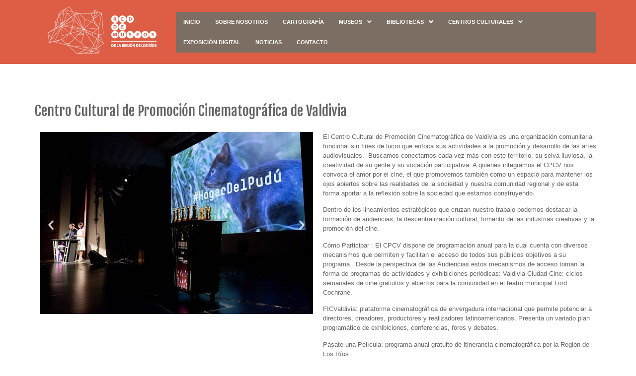

--- FILE ---
content_type: text/html; charset=UTF-8
request_url: https://www.2023.museosregiondelosrios.cl/museos-por-geografia/valdivia-y-valle-central/centro-cultural-de-promocion-cinematografica-de-valdivia/
body_size: 13911
content:
<!DOCTYPE html>
<html lang="es">
<head>
	<meta charset="UTF-8" />
	<meta name="viewport" content="width=device-width, initial-scale=1" />
	<link rel="profile" href="http://gmpg.org/xfn/11" />
	<link rel="pingback" href="https://www.2023.museosregiondelosrios.cl/xmlrpc.php" />
	<title>Centro Cultural de Promoción Cinematográfica de Valdivia &#8211; Red de Museos de la Región de Los Ríos</title>
<meta name='robots' content='max-image-preview:large' />
<link rel="alternate" type="application/rss+xml" title="Red de Museos de la Región de Los Ríos &raquo; Feed" href="https://www.2023.museosregiondelosrios.cl/feed/" />
<link rel="alternate" type="application/rss+xml" title="Red de Museos de la Región de Los Ríos &raquo; Feed de los comentarios" href="https://www.2023.museosregiondelosrios.cl/comments/feed/" />
<link rel="alternate" title="oEmbed (JSON)" type="application/json+oembed" href="https://www.2023.museosregiondelosrios.cl/wp-json/oembed/1.0/embed?url=https%3A%2F%2Fwww.2023.museosregiondelosrios.cl%2Fmuseos-por-geografia%2Fvaldivia-y-valle-central%2Fcentro-cultural-de-promocion-cinematografica-de-valdivia%2F" />
<link rel="alternate" title="oEmbed (XML)" type="text/xml+oembed" href="https://www.2023.museosregiondelosrios.cl/wp-json/oembed/1.0/embed?url=https%3A%2F%2Fwww.2023.museosregiondelosrios.cl%2Fmuseos-por-geografia%2Fvaldivia-y-valle-central%2Fcentro-cultural-de-promocion-cinematografica-de-valdivia%2F&#038;format=xml" />
<style id='wp-img-auto-sizes-contain-inline-css'>
img:is([sizes=auto i],[sizes^="auto," i]){contain-intrinsic-size:3000px 1500px}
/*# sourceURL=wp-img-auto-sizes-contain-inline-css */
</style>
<style id='wp-emoji-styles-inline-css'>

	img.wp-smiley, img.emoji {
		display: inline !important;
		border: none !important;
		box-shadow: none !important;
		height: 1em !important;
		width: 1em !important;
		margin: 0 0.07em !important;
		vertical-align: -0.1em !important;
		background: none !important;
		padding: 0 !important;
	}
/*# sourceURL=wp-emoji-styles-inline-css */
</style>
<style id='classic-theme-styles-inline-css'>
/*! This file is auto-generated */
.wp-block-button__link{color:#fff;background-color:#32373c;border-radius:9999px;box-shadow:none;text-decoration:none;padding:calc(.667em + 2px) calc(1.333em + 2px);font-size:1.125em}.wp-block-file__button{background:#32373c;color:#fff;text-decoration:none}
/*# sourceURL=/wp-includes/css/classic-themes.min.css */
</style>
<link rel='stylesheet' id='hfe-style-css' href='https://www.2023.museosregiondelosrios.cl/wp-content/plugins/header-footer-elementor/assets/css/header-footer-elementor.css?ver=1.6.13' media='all' />
<link rel='stylesheet' id='elementor-icons-css' href='https://www.2023.museosregiondelosrios.cl/wp-content/plugins/elementor/assets/lib/eicons/css/elementor-icons.min.css?ver=5.29.0' media='all' />
<link rel='stylesheet' id='elementor-frontend-css' href='https://www.2023.museosregiondelosrios.cl/wp-content/plugins/elementor/assets/css/frontend-lite.min.css?ver=3.20.3' media='all' />
<link rel='stylesheet' id='swiper-css' href='https://www.2023.museosregiondelosrios.cl/wp-content/plugins/elementor/assets/lib/swiper/v8/css/swiper.min.css?ver=8.4.5' media='all' />
<link rel='stylesheet' id='elementor-post-6-css' href='https://www.2023.museosregiondelosrios.cl/wp-content/uploads/elementor/css/post-6.css?ver=1711763956' media='all' />
<link rel='stylesheet' id='elementor-pro-css' href='https://www.2023.museosregiondelosrios.cl/wp-content/plugins/elementor-pro/assets/css/frontend-lite.min.css?ver=3.15.1' media='all' />
<link rel='stylesheet' id='elementor-global-css' href='https://www.2023.museosregiondelosrios.cl/wp-content/uploads/elementor/css/global.css?ver=1711763959' media='all' />
<link rel='stylesheet' id='elementor-post-231-css' href='https://www.2023.museosregiondelosrios.cl/wp-content/uploads/elementor/css/post-231.css?ver=1712065076' media='all' />
<link rel='stylesheet' id='elementor-post-7-css' href='https://www.2023.museosregiondelosrios.cl/wp-content/uploads/elementor/css/post-7.css?ver=1711763956' media='all' />
<link rel='stylesheet' id='elementor-post-28-css' href='https://www.2023.museosregiondelosrios.cl/wp-content/uploads/elementor/css/post-28.css?ver=1711763956' media='all' />
<link rel='stylesheet' id='hello-elementor-css' href='https://www.2023.museosregiondelosrios.cl/wp-content/themes/hello-elementor/style.min.css?ver=2.6.1' media='all' />
<link rel='stylesheet' id='hello-elementor-theme-style-css' href='https://www.2023.museosregiondelosrios.cl/wp-content/themes/hello-elementor/theme.min.css?ver=2.6.1' media='all' />
<link rel='stylesheet' id='google-fonts-1-css' href='https://fonts.googleapis.com/css?family=Roboto%3A100%2C100italic%2C200%2C200italic%2C300%2C300italic%2C400%2C400italic%2C500%2C500italic%2C600%2C600italic%2C700%2C700italic%2C800%2C800italic%2C900%2C900italic%7CRoboto+Slab%3A100%2C100italic%2C200%2C200italic%2C300%2C300italic%2C400%2C400italic%2C500%2C500italic%2C600%2C600italic%2C700%2C700italic%2C800%2C800italic%2C900%2C900italic%7CFjalla+One%3A100%2C100italic%2C200%2C200italic%2C300%2C300italic%2C400%2C400italic%2C500%2C500italic%2C600%2C600italic%2C700%2C700italic%2C800%2C800italic%2C900%2C900italic&#038;display=swap&#038;ver=6.9' media='all' />
<link rel='stylesheet' id='elementor-icons-shared-0-css' href='https://www.2023.museosregiondelosrios.cl/wp-content/plugins/elementor/assets/lib/font-awesome/css/fontawesome.min.css?ver=5.15.3' media='all' />
<link rel='stylesheet' id='elementor-icons-fa-solid-css' href='https://www.2023.museosregiondelosrios.cl/wp-content/plugins/elementor/assets/lib/font-awesome/css/solid.min.css?ver=5.15.3' media='all' />
<link rel='stylesheet' id='elementor-icons-fa-regular-css' href='https://www.2023.museosregiondelosrios.cl/wp-content/plugins/elementor/assets/lib/font-awesome/css/regular.min.css?ver=5.15.3' media='all' />
<link rel="preconnect" href="https://fonts.gstatic.com/" crossorigin><script src="https://www.2023.museosregiondelosrios.cl/wp-includes/js/jquery/jquery.min.js?ver=3.7.1" id="jquery-core-js"></script>
<script src="https://www.2023.museosregiondelosrios.cl/wp-includes/js/jquery/jquery-migrate.min.js?ver=3.4.1" id="jquery-migrate-js"></script>
<link rel="https://api.w.org/" href="https://www.2023.museosregiondelosrios.cl/wp-json/" /><link rel="alternate" title="JSON" type="application/json" href="https://www.2023.museosregiondelosrios.cl/wp-json/wp/v2/pages/231" /><link rel="EditURI" type="application/rsd+xml" title="RSD" href="https://www.2023.museosregiondelosrios.cl/xmlrpc.php?rsd" />
<meta name="generator" content="WordPress 6.9" />
<link rel="canonical" href="https://www.2023.museosregiondelosrios.cl/museos-por-geografia/valdivia-y-valle-central/centro-cultural-de-promocion-cinematografica-de-valdivia/" />
<link rel='shortlink' href='https://www.2023.museosregiondelosrios.cl/?p=231' />
<meta name="generator" content="Elementor 3.20.3; features: e_optimized_assets_loading, e_optimized_css_loading, additional_custom_breakpoints, block_editor_assets_optimize, e_image_loading_optimization; settings: css_print_method-external, google_font-enabled, font_display-swap">
		<style id="wp-custom-css">
			a {
  color: #f75400;
}		</style>
		<style id='global-styles-inline-css'>
:root{--wp--preset--aspect-ratio--square: 1;--wp--preset--aspect-ratio--4-3: 4/3;--wp--preset--aspect-ratio--3-4: 3/4;--wp--preset--aspect-ratio--3-2: 3/2;--wp--preset--aspect-ratio--2-3: 2/3;--wp--preset--aspect-ratio--16-9: 16/9;--wp--preset--aspect-ratio--9-16: 9/16;--wp--preset--color--black: #000000;--wp--preset--color--cyan-bluish-gray: #abb8c3;--wp--preset--color--white: #ffffff;--wp--preset--color--pale-pink: #f78da7;--wp--preset--color--vivid-red: #cf2e2e;--wp--preset--color--luminous-vivid-orange: #ff6900;--wp--preset--color--luminous-vivid-amber: #fcb900;--wp--preset--color--light-green-cyan: #7bdcb5;--wp--preset--color--vivid-green-cyan: #00d084;--wp--preset--color--pale-cyan-blue: #8ed1fc;--wp--preset--color--vivid-cyan-blue: #0693e3;--wp--preset--color--vivid-purple: #9b51e0;--wp--preset--gradient--vivid-cyan-blue-to-vivid-purple: linear-gradient(135deg,rgb(6,147,227) 0%,rgb(155,81,224) 100%);--wp--preset--gradient--light-green-cyan-to-vivid-green-cyan: linear-gradient(135deg,rgb(122,220,180) 0%,rgb(0,208,130) 100%);--wp--preset--gradient--luminous-vivid-amber-to-luminous-vivid-orange: linear-gradient(135deg,rgb(252,185,0) 0%,rgb(255,105,0) 100%);--wp--preset--gradient--luminous-vivid-orange-to-vivid-red: linear-gradient(135deg,rgb(255,105,0) 0%,rgb(207,46,46) 100%);--wp--preset--gradient--very-light-gray-to-cyan-bluish-gray: linear-gradient(135deg,rgb(238,238,238) 0%,rgb(169,184,195) 100%);--wp--preset--gradient--cool-to-warm-spectrum: linear-gradient(135deg,rgb(74,234,220) 0%,rgb(151,120,209) 20%,rgb(207,42,186) 40%,rgb(238,44,130) 60%,rgb(251,105,98) 80%,rgb(254,248,76) 100%);--wp--preset--gradient--blush-light-purple: linear-gradient(135deg,rgb(255,206,236) 0%,rgb(152,150,240) 100%);--wp--preset--gradient--blush-bordeaux: linear-gradient(135deg,rgb(254,205,165) 0%,rgb(254,45,45) 50%,rgb(107,0,62) 100%);--wp--preset--gradient--luminous-dusk: linear-gradient(135deg,rgb(255,203,112) 0%,rgb(199,81,192) 50%,rgb(65,88,208) 100%);--wp--preset--gradient--pale-ocean: linear-gradient(135deg,rgb(255,245,203) 0%,rgb(182,227,212) 50%,rgb(51,167,181) 100%);--wp--preset--gradient--electric-grass: linear-gradient(135deg,rgb(202,248,128) 0%,rgb(113,206,126) 100%);--wp--preset--gradient--midnight: linear-gradient(135deg,rgb(2,3,129) 0%,rgb(40,116,252) 100%);--wp--preset--font-size--small: 13px;--wp--preset--font-size--medium: 20px;--wp--preset--font-size--large: 36px;--wp--preset--font-size--x-large: 42px;--wp--preset--spacing--20: 0.44rem;--wp--preset--spacing--30: 0.67rem;--wp--preset--spacing--40: 1rem;--wp--preset--spacing--50: 1.5rem;--wp--preset--spacing--60: 2.25rem;--wp--preset--spacing--70: 3.38rem;--wp--preset--spacing--80: 5.06rem;--wp--preset--shadow--natural: 6px 6px 9px rgba(0, 0, 0, 0.2);--wp--preset--shadow--deep: 12px 12px 50px rgba(0, 0, 0, 0.4);--wp--preset--shadow--sharp: 6px 6px 0px rgba(0, 0, 0, 0.2);--wp--preset--shadow--outlined: 6px 6px 0px -3px rgb(255, 255, 255), 6px 6px rgb(0, 0, 0);--wp--preset--shadow--crisp: 6px 6px 0px rgb(0, 0, 0);}:where(.is-layout-flex){gap: 0.5em;}:where(.is-layout-grid){gap: 0.5em;}body .is-layout-flex{display: flex;}.is-layout-flex{flex-wrap: wrap;align-items: center;}.is-layout-flex > :is(*, div){margin: 0;}body .is-layout-grid{display: grid;}.is-layout-grid > :is(*, div){margin: 0;}:where(.wp-block-columns.is-layout-flex){gap: 2em;}:where(.wp-block-columns.is-layout-grid){gap: 2em;}:where(.wp-block-post-template.is-layout-flex){gap: 1.25em;}:where(.wp-block-post-template.is-layout-grid){gap: 1.25em;}.has-black-color{color: var(--wp--preset--color--black) !important;}.has-cyan-bluish-gray-color{color: var(--wp--preset--color--cyan-bluish-gray) !important;}.has-white-color{color: var(--wp--preset--color--white) !important;}.has-pale-pink-color{color: var(--wp--preset--color--pale-pink) !important;}.has-vivid-red-color{color: var(--wp--preset--color--vivid-red) !important;}.has-luminous-vivid-orange-color{color: var(--wp--preset--color--luminous-vivid-orange) !important;}.has-luminous-vivid-amber-color{color: var(--wp--preset--color--luminous-vivid-amber) !important;}.has-light-green-cyan-color{color: var(--wp--preset--color--light-green-cyan) !important;}.has-vivid-green-cyan-color{color: var(--wp--preset--color--vivid-green-cyan) !important;}.has-pale-cyan-blue-color{color: var(--wp--preset--color--pale-cyan-blue) !important;}.has-vivid-cyan-blue-color{color: var(--wp--preset--color--vivid-cyan-blue) !important;}.has-vivid-purple-color{color: var(--wp--preset--color--vivid-purple) !important;}.has-black-background-color{background-color: var(--wp--preset--color--black) !important;}.has-cyan-bluish-gray-background-color{background-color: var(--wp--preset--color--cyan-bluish-gray) !important;}.has-white-background-color{background-color: var(--wp--preset--color--white) !important;}.has-pale-pink-background-color{background-color: var(--wp--preset--color--pale-pink) !important;}.has-vivid-red-background-color{background-color: var(--wp--preset--color--vivid-red) !important;}.has-luminous-vivid-orange-background-color{background-color: var(--wp--preset--color--luminous-vivid-orange) !important;}.has-luminous-vivid-amber-background-color{background-color: var(--wp--preset--color--luminous-vivid-amber) !important;}.has-light-green-cyan-background-color{background-color: var(--wp--preset--color--light-green-cyan) !important;}.has-vivid-green-cyan-background-color{background-color: var(--wp--preset--color--vivid-green-cyan) !important;}.has-pale-cyan-blue-background-color{background-color: var(--wp--preset--color--pale-cyan-blue) !important;}.has-vivid-cyan-blue-background-color{background-color: var(--wp--preset--color--vivid-cyan-blue) !important;}.has-vivid-purple-background-color{background-color: var(--wp--preset--color--vivid-purple) !important;}.has-black-border-color{border-color: var(--wp--preset--color--black) !important;}.has-cyan-bluish-gray-border-color{border-color: var(--wp--preset--color--cyan-bluish-gray) !important;}.has-white-border-color{border-color: var(--wp--preset--color--white) !important;}.has-pale-pink-border-color{border-color: var(--wp--preset--color--pale-pink) !important;}.has-vivid-red-border-color{border-color: var(--wp--preset--color--vivid-red) !important;}.has-luminous-vivid-orange-border-color{border-color: var(--wp--preset--color--luminous-vivid-orange) !important;}.has-luminous-vivid-amber-border-color{border-color: var(--wp--preset--color--luminous-vivid-amber) !important;}.has-light-green-cyan-border-color{border-color: var(--wp--preset--color--light-green-cyan) !important;}.has-vivid-green-cyan-border-color{border-color: var(--wp--preset--color--vivid-green-cyan) !important;}.has-pale-cyan-blue-border-color{border-color: var(--wp--preset--color--pale-cyan-blue) !important;}.has-vivid-cyan-blue-border-color{border-color: var(--wp--preset--color--vivid-cyan-blue) !important;}.has-vivid-purple-border-color{border-color: var(--wp--preset--color--vivid-purple) !important;}.has-vivid-cyan-blue-to-vivid-purple-gradient-background{background: var(--wp--preset--gradient--vivid-cyan-blue-to-vivid-purple) !important;}.has-light-green-cyan-to-vivid-green-cyan-gradient-background{background: var(--wp--preset--gradient--light-green-cyan-to-vivid-green-cyan) !important;}.has-luminous-vivid-amber-to-luminous-vivid-orange-gradient-background{background: var(--wp--preset--gradient--luminous-vivid-amber-to-luminous-vivid-orange) !important;}.has-luminous-vivid-orange-to-vivid-red-gradient-background{background: var(--wp--preset--gradient--luminous-vivid-orange-to-vivid-red) !important;}.has-very-light-gray-to-cyan-bluish-gray-gradient-background{background: var(--wp--preset--gradient--very-light-gray-to-cyan-bluish-gray) !important;}.has-cool-to-warm-spectrum-gradient-background{background: var(--wp--preset--gradient--cool-to-warm-spectrum) !important;}.has-blush-light-purple-gradient-background{background: var(--wp--preset--gradient--blush-light-purple) !important;}.has-blush-bordeaux-gradient-background{background: var(--wp--preset--gradient--blush-bordeaux) !important;}.has-luminous-dusk-gradient-background{background: var(--wp--preset--gradient--luminous-dusk) !important;}.has-pale-ocean-gradient-background{background: var(--wp--preset--gradient--pale-ocean) !important;}.has-electric-grass-gradient-background{background: var(--wp--preset--gradient--electric-grass) !important;}.has-midnight-gradient-background{background: var(--wp--preset--gradient--midnight) !important;}.has-small-font-size{font-size: var(--wp--preset--font-size--small) !important;}.has-medium-font-size{font-size: var(--wp--preset--font-size--medium) !important;}.has-large-font-size{font-size: var(--wp--preset--font-size--large) !important;}.has-x-large-font-size{font-size: var(--wp--preset--font-size--x-large) !important;}
/*# sourceURL=global-styles-inline-css */
</style>
<link rel='stylesheet' id='hfe-widgets-style-css' href='https://www.2023.museosregiondelosrios.cl/wp-content/plugins/header-footer-elementor/inc/widgets-css/frontend.css?ver=1.6.13' media='all' />
</head>

<body class="wp-singular page-template-default page page-id-231 page-child parent-pageid-229 wp-theme-hello-elementor ehf-header ehf-footer ehf-template-hello-elementor ehf-stylesheet-hello-elementor elementor-default elementor-kit-6 elementor-page elementor-page-231">
<div id="page" class="hfeed site">

		<header id="masthead" itemscope="itemscope" itemtype="https://schema.org/WPHeader">
			<p class="main-title bhf-hidden" itemprop="headline"><a href="https://www.2023.museosregiondelosrios.cl" title="Red de Museos de la Región de Los Ríos" rel="home">Red de Museos de la Región de Los Ríos</a></p>
					<div data-elementor-type="wp-post" data-elementor-id="7" class="elementor elementor-7" data-elementor-post-type="elementor-hf">
						<section class="elementor-section elementor-top-section elementor-element elementor-element-b0dc898 elementor-section-boxed elementor-section-height-default elementor-section-height-default" data-id="b0dc898" data-element_type="section" data-settings="{&quot;background_background&quot;:&quot;classic&quot;}">
						<div class="elementor-container elementor-column-gap-default">
					<div class="elementor-column elementor-col-50 elementor-top-column elementor-element elementor-element-0459195" data-id="0459195" data-element_type="column">
			<div class="elementor-widget-wrap elementor-element-populated">
						<div class="elementor-element elementor-element-1537828 elementor-widget elementor-widget-site-logo" data-id="1537828" data-element_type="widget" data-settings="{&quot;align&quot;:&quot;center&quot;,&quot;width&quot;:{&quot;unit&quot;:&quot;%&quot;,&quot;size&quot;:&quot;&quot;,&quot;sizes&quot;:[]},&quot;width_tablet&quot;:{&quot;unit&quot;:&quot;%&quot;,&quot;size&quot;:&quot;&quot;,&quot;sizes&quot;:[]},&quot;width_mobile&quot;:{&quot;unit&quot;:&quot;%&quot;,&quot;size&quot;:&quot;&quot;,&quot;sizes&quot;:[]},&quot;space&quot;:{&quot;unit&quot;:&quot;%&quot;,&quot;size&quot;:&quot;&quot;,&quot;sizes&quot;:[]},&quot;space_tablet&quot;:{&quot;unit&quot;:&quot;%&quot;,&quot;size&quot;:&quot;&quot;,&quot;sizes&quot;:[]},&quot;space_mobile&quot;:{&quot;unit&quot;:&quot;%&quot;,&quot;size&quot;:&quot;&quot;,&quot;sizes&quot;:[]},&quot;image_border_radius&quot;:{&quot;unit&quot;:&quot;px&quot;,&quot;top&quot;:&quot;&quot;,&quot;right&quot;:&quot;&quot;,&quot;bottom&quot;:&quot;&quot;,&quot;left&quot;:&quot;&quot;,&quot;isLinked&quot;:true},&quot;image_border_radius_tablet&quot;:{&quot;unit&quot;:&quot;px&quot;,&quot;top&quot;:&quot;&quot;,&quot;right&quot;:&quot;&quot;,&quot;bottom&quot;:&quot;&quot;,&quot;left&quot;:&quot;&quot;,&quot;isLinked&quot;:true},&quot;image_border_radius_mobile&quot;:{&quot;unit&quot;:&quot;px&quot;,&quot;top&quot;:&quot;&quot;,&quot;right&quot;:&quot;&quot;,&quot;bottom&quot;:&quot;&quot;,&quot;left&quot;:&quot;&quot;,&quot;isLinked&quot;:true},&quot;caption_padding&quot;:{&quot;unit&quot;:&quot;px&quot;,&quot;top&quot;:&quot;&quot;,&quot;right&quot;:&quot;&quot;,&quot;bottom&quot;:&quot;&quot;,&quot;left&quot;:&quot;&quot;,&quot;isLinked&quot;:true},&quot;caption_padding_tablet&quot;:{&quot;unit&quot;:&quot;px&quot;,&quot;top&quot;:&quot;&quot;,&quot;right&quot;:&quot;&quot;,&quot;bottom&quot;:&quot;&quot;,&quot;left&quot;:&quot;&quot;,&quot;isLinked&quot;:true},&quot;caption_padding_mobile&quot;:{&quot;unit&quot;:&quot;px&quot;,&quot;top&quot;:&quot;&quot;,&quot;right&quot;:&quot;&quot;,&quot;bottom&quot;:&quot;&quot;,&quot;left&quot;:&quot;&quot;,&quot;isLinked&quot;:true},&quot;caption_space&quot;:{&quot;unit&quot;:&quot;px&quot;,&quot;size&quot;:0,&quot;sizes&quot;:[]},&quot;caption_space_tablet&quot;:{&quot;unit&quot;:&quot;px&quot;,&quot;size&quot;:&quot;&quot;,&quot;sizes&quot;:[]},&quot;caption_space_mobile&quot;:{&quot;unit&quot;:&quot;px&quot;,&quot;size&quot;:&quot;&quot;,&quot;sizes&quot;:[]}}" data-widget_type="site-logo.default">
				<div class="elementor-widget-container">
					<div class="hfe-site-logo">
													<a data-elementor-open-lightbox=""  class='elementor-clickable' href="https://www.2023.museosregiondelosrios.cl">
							<div class="hfe-site-logo-set">           
				<div class="hfe-site-logo-container">
					<img class="hfe-site-logo-img elementor-animation-"  src="https://www.2023.museosregiondelosrios.cl/wp-content/uploads/2023/03/logo220-1.png" alt="logo220-1"/>
				</div>
			</div>
							</a>
						</div>  
					</div>
				</div>
					</div>
		</div>
				<div class="elementor-column elementor-col-50 elementor-top-column elementor-element elementor-element-15a33ec" data-id="15a33ec" data-element_type="column">
			<div class="elementor-widget-wrap elementor-element-populated">
						<div class="elementor-element elementor-element-1fbf99f hfe-nav-menu__align-left hfe-submenu-icon-arrow hfe-submenu-animation-none hfe-link-redirect-child hfe-nav-menu__breakpoint-tablet elementor-widget elementor-widget-navigation-menu" data-id="1fbf99f" data-element_type="widget" data-settings="{&quot;padding_horizontal_menu_item&quot;:{&quot;unit&quot;:&quot;px&quot;,&quot;size&quot;:15,&quot;sizes&quot;:[]},&quot;padding_horizontal_menu_item_tablet&quot;:{&quot;unit&quot;:&quot;px&quot;,&quot;size&quot;:&quot;&quot;,&quot;sizes&quot;:[]},&quot;padding_horizontal_menu_item_mobile&quot;:{&quot;unit&quot;:&quot;px&quot;,&quot;size&quot;:&quot;&quot;,&quot;sizes&quot;:[]},&quot;padding_vertical_menu_item&quot;:{&quot;unit&quot;:&quot;px&quot;,&quot;size&quot;:15,&quot;sizes&quot;:[]},&quot;padding_vertical_menu_item_tablet&quot;:{&quot;unit&quot;:&quot;px&quot;,&quot;size&quot;:&quot;&quot;,&quot;sizes&quot;:[]},&quot;padding_vertical_menu_item_mobile&quot;:{&quot;unit&quot;:&quot;px&quot;,&quot;size&quot;:&quot;&quot;,&quot;sizes&quot;:[]},&quot;menu_space_between&quot;:{&quot;unit&quot;:&quot;px&quot;,&quot;size&quot;:&quot;&quot;,&quot;sizes&quot;:[]},&quot;menu_space_between_tablet&quot;:{&quot;unit&quot;:&quot;px&quot;,&quot;size&quot;:&quot;&quot;,&quot;sizes&quot;:[]},&quot;menu_space_between_mobile&quot;:{&quot;unit&quot;:&quot;px&quot;,&quot;size&quot;:&quot;&quot;,&quot;sizes&quot;:[]},&quot;menu_row_space&quot;:{&quot;unit&quot;:&quot;px&quot;,&quot;size&quot;:&quot;&quot;,&quot;sizes&quot;:[]},&quot;menu_row_space_tablet&quot;:{&quot;unit&quot;:&quot;px&quot;,&quot;size&quot;:&quot;&quot;,&quot;sizes&quot;:[]},&quot;menu_row_space_mobile&quot;:{&quot;unit&quot;:&quot;px&quot;,&quot;size&quot;:&quot;&quot;,&quot;sizes&quot;:[]},&quot;dropdown_border_radius&quot;:{&quot;unit&quot;:&quot;px&quot;,&quot;top&quot;:&quot;&quot;,&quot;right&quot;:&quot;&quot;,&quot;bottom&quot;:&quot;&quot;,&quot;left&quot;:&quot;&quot;,&quot;isLinked&quot;:true},&quot;dropdown_border_radius_tablet&quot;:{&quot;unit&quot;:&quot;px&quot;,&quot;top&quot;:&quot;&quot;,&quot;right&quot;:&quot;&quot;,&quot;bottom&quot;:&quot;&quot;,&quot;left&quot;:&quot;&quot;,&quot;isLinked&quot;:true},&quot;dropdown_border_radius_mobile&quot;:{&quot;unit&quot;:&quot;px&quot;,&quot;top&quot;:&quot;&quot;,&quot;right&quot;:&quot;&quot;,&quot;bottom&quot;:&quot;&quot;,&quot;left&quot;:&quot;&quot;,&quot;isLinked&quot;:true},&quot;width_dropdown_item&quot;:{&quot;unit&quot;:&quot;px&quot;,&quot;size&quot;:&quot;220&quot;,&quot;sizes&quot;:[]},&quot;width_dropdown_item_tablet&quot;:{&quot;unit&quot;:&quot;px&quot;,&quot;size&quot;:&quot;&quot;,&quot;sizes&quot;:[]},&quot;width_dropdown_item_mobile&quot;:{&quot;unit&quot;:&quot;px&quot;,&quot;size&quot;:&quot;&quot;,&quot;sizes&quot;:[]},&quot;padding_horizontal_dropdown_item&quot;:{&quot;unit&quot;:&quot;px&quot;,&quot;size&quot;:&quot;&quot;,&quot;sizes&quot;:[]},&quot;padding_horizontal_dropdown_item_tablet&quot;:{&quot;unit&quot;:&quot;px&quot;,&quot;size&quot;:&quot;&quot;,&quot;sizes&quot;:[]},&quot;padding_horizontal_dropdown_item_mobile&quot;:{&quot;unit&quot;:&quot;px&quot;,&quot;size&quot;:&quot;&quot;,&quot;sizes&quot;:[]},&quot;padding_vertical_dropdown_item&quot;:{&quot;unit&quot;:&quot;px&quot;,&quot;size&quot;:15,&quot;sizes&quot;:[]},&quot;padding_vertical_dropdown_item_tablet&quot;:{&quot;unit&quot;:&quot;px&quot;,&quot;size&quot;:&quot;&quot;,&quot;sizes&quot;:[]},&quot;padding_vertical_dropdown_item_mobile&quot;:{&quot;unit&quot;:&quot;px&quot;,&quot;size&quot;:&quot;&quot;,&quot;sizes&quot;:[]},&quot;distance_from_menu&quot;:{&quot;unit&quot;:&quot;px&quot;,&quot;size&quot;:&quot;&quot;,&quot;sizes&quot;:[]},&quot;distance_from_menu_tablet&quot;:{&quot;unit&quot;:&quot;px&quot;,&quot;size&quot;:&quot;&quot;,&quot;sizes&quot;:[]},&quot;distance_from_menu_mobile&quot;:{&quot;unit&quot;:&quot;px&quot;,&quot;size&quot;:&quot;&quot;,&quot;sizes&quot;:[]},&quot;toggle_size&quot;:{&quot;unit&quot;:&quot;px&quot;,&quot;size&quot;:&quot;&quot;,&quot;sizes&quot;:[]},&quot;toggle_size_tablet&quot;:{&quot;unit&quot;:&quot;px&quot;,&quot;size&quot;:&quot;&quot;,&quot;sizes&quot;:[]},&quot;toggle_size_mobile&quot;:{&quot;unit&quot;:&quot;px&quot;,&quot;size&quot;:&quot;&quot;,&quot;sizes&quot;:[]},&quot;toggle_border_width&quot;:{&quot;unit&quot;:&quot;px&quot;,&quot;size&quot;:&quot;&quot;,&quot;sizes&quot;:[]},&quot;toggle_border_width_tablet&quot;:{&quot;unit&quot;:&quot;px&quot;,&quot;size&quot;:&quot;&quot;,&quot;sizes&quot;:[]},&quot;toggle_border_width_mobile&quot;:{&quot;unit&quot;:&quot;px&quot;,&quot;size&quot;:&quot;&quot;,&quot;sizes&quot;:[]},&quot;toggle_border_radius&quot;:{&quot;unit&quot;:&quot;px&quot;,&quot;size&quot;:&quot;&quot;,&quot;sizes&quot;:[]},&quot;toggle_border_radius_tablet&quot;:{&quot;unit&quot;:&quot;px&quot;,&quot;size&quot;:&quot;&quot;,&quot;sizes&quot;:[]},&quot;toggle_border_radius_mobile&quot;:{&quot;unit&quot;:&quot;px&quot;,&quot;size&quot;:&quot;&quot;,&quot;sizes&quot;:[]}}" data-widget_type="navigation-menu.default">
				<div class="elementor-widget-container">
						<div class="hfe-nav-menu hfe-layout-horizontal hfe-nav-menu-layout horizontal hfe-pointer__none" data-layout="horizontal">
				<div class="hfe-nav-menu__toggle elementor-clickable">
					<div class="hfe-nav-menu-icon">
						<i aria-hidden="true" tabindex="0" class="fas fa-align-justify"></i>					</div>
				</div>
				<nav class="hfe-nav-menu__layout-horizontal hfe-nav-menu__submenu-arrow" data-toggle-icon="&lt;i aria-hidden=&quot;true&quot; tabindex=&quot;0&quot; class=&quot;fas fa-align-justify&quot;&gt;&lt;/i&gt;" data-close-icon="&lt;i aria-hidden=&quot;true&quot; tabindex=&quot;0&quot; class=&quot;far fa-window-close&quot;&gt;&lt;/i&gt;" data-full-width="yes"><ul id="menu-1-1fbf99f" class="hfe-nav-menu"><li id="menu-item-39" class="menu-item menu-item-type-post_type menu-item-object-page menu-item-home parent hfe-creative-menu"><a href="https://www.2023.museosregiondelosrios.cl/" class = "hfe-menu-item">Inicio</a></li>
<li id="menu-item-10" class="menu-item menu-item-type-post_type menu-item-object-page parent hfe-creative-menu"><a href="https://www.2023.museosregiondelosrios.cl/sobre-nosotros/" class = "hfe-menu-item">Sobre Nosotros</a></li>
<li id="menu-item-609" class="menu-item menu-item-type-post_type menu-item-object-page parent hfe-creative-menu"><a href="https://www.2023.museosregiondelosrios.cl/cartografia-museos-de-la-red/" class = "hfe-menu-item">Cartografía</a></li>
<li id="menu-item-833" class="menu-item menu-item-type-custom menu-item-object-custom menu-item-has-children parent hfe-has-submenu hfe-creative-menu"><div class="hfe-has-submenu-container"><a href="#" class = "hfe-menu-item">Museos<span class='hfe-menu-toggle sub-arrow hfe-menu-child-0'><i class='fa'></i></span></a></div>
<ul class="sub-menu">
	<li id="menu-item-763" class="menu-item menu-item-type-post_type menu-item-object-page hfe-creative-menu"><a href="https://www.2023.museosregiondelosrios.cl/museo-de-la-catedral-de-valdivia/" class = "hfe-sub-menu-item">Museo de la Catedral de Valdivia</a></li>
	<li id="menu-item-769" class="menu-item menu-item-type-post_type menu-item-object-page hfe-creative-menu"><a href="https://www.2023.museosregiondelosrios.cl/museo-de-la-exploracion-rudolph-amandus-philippi/" class = "hfe-sub-menu-item">Museo de la Exploración Rudolph Amandus Philippi</a></li>
	<li id="menu-item-775" class="menu-item menu-item-type-post_type menu-item-object-page hfe-creative-menu"><a href="https://www.2023.museosregiondelosrios.cl/museo-de-las-telecomunicaciones-de-valdivia/" class = "hfe-sub-menu-item">Museo de las Telecomunicaciones de Valdivia</a></li>
	<li id="menu-item-781" class="menu-item menu-item-type-post_type menu-item-object-page hfe-creative-menu"><a href="https://www.2023.museosregiondelosrios.cl/centro-cultural-museo-y-memoria-de-neltume-ccmmn/" class = "hfe-sub-menu-item">Centro Cultural Museo y Memoria De Neltume (CCMMN)</a></li>
	<li id="menu-item-787" class="menu-item menu-item-type-post_type menu-item-object-page hfe-creative-menu"><a href="https://www.2023.museosregiondelosrios.cl/museo-de-sitio-castillo-de-niebla/" class = "hfe-sub-menu-item">Museo de Sitio Castillo de Niebla</a></li>
	<li id="menu-item-793" class="menu-item menu-item-type-post_type menu-item-object-page hfe-creative-menu"><a href="https://www.2023.museosregiondelosrios.cl/museo-despierta-hermano-de-malalhue/" class = "hfe-sub-menu-item">Museo Despierta Hermano de Malalhue</a></li>
	<li id="menu-item-799" class="menu-item menu-item-type-post_type menu-item-object-page hfe-creative-menu"><a href="https://www.2023.museosregiondelosrios.cl/museo-historico-y-arqueologico-arturo-moller-sandrock/" class = "hfe-sub-menu-item">Museo Histórico y Arqueológico Arturo Möller Sandrock</a></li>
	<li id="menu-item-805" class="menu-item menu-item-type-post_type menu-item-object-page hfe-creative-menu"><a href="https://www.2023.museosregiondelosrios.cl/museo-historico-y-arqueologico-maurice-van-de-maele/" class = "hfe-sub-menu-item">Museo Histórico y Arqueológico Maurice Van de Maele</a></li>
	<li id="menu-item-816" class="menu-item menu-item-type-post_type menu-item-object-page hfe-creative-menu"><a href="https://www.2023.museosregiondelosrios.cl/museo-naval-submarino-obrien/" class = "hfe-sub-menu-item">Museo Naval submarino O’Brien</a></li>
	<li id="menu-item-822" class="menu-item menu-item-type-post_type menu-item-object-page hfe-creative-menu"><a href="https://www.2023.museosregiondelosrios.cl/museo-tringlo-de-lago-ranco/" class = "hfe-sub-menu-item">Museo Tringlo de Lago Ranco</a></li>
	<li id="menu-item-828" class="menu-item menu-item-type-post_type menu-item-object-page hfe-creative-menu"><a href="https://www.2023.museosregiondelosrios.cl/museo-de-arte-contemporaneo-de-valdivia-mac/" class = "hfe-sub-menu-item">Museo de Arte Contemporáneo de Valdivia MAC</a></li>
</ul>
</li>
<li id="menu-item-840" class="menu-item menu-item-type-custom menu-item-object-custom menu-item-has-children parent hfe-has-submenu hfe-creative-menu"><div class="hfe-has-submenu-container"><a href="#" class = "hfe-menu-item">Bibliotecas<span class='hfe-menu-toggle sub-arrow hfe-menu-child-0'><i class='fa'></i></span></a></div>
<ul class="sub-menu">
	<li id="menu-item-835" class="menu-item menu-item-type-post_type menu-item-object-page hfe-creative-menu"><a href="https://www.2023.museosregiondelosrios.cl/biblioteca-municipal-mira-valdivia/" class = "hfe-sub-menu-item">Biblioteca Municipal Mira Valdivia</a></li>
	<li id="menu-item-738" class="menu-item menu-item-type-post_type menu-item-object-page hfe-creative-menu"><a href="https://www.2023.museosregiondelosrios.cl/biblioteca-publica-municipal-n-o-332-de-futrono/" class = "hfe-sub-menu-item">Biblioteca Pública Municipal N.º 332 de Futrono</a></li>
</ul>
</li>
<li id="menu-item-842" class="menu-item menu-item-type-custom menu-item-object-custom menu-item-has-children parent hfe-has-submenu hfe-creative-menu"><div class="hfe-has-submenu-container"><a href="#" class = "hfe-menu-item">Centros Culturales<span class='hfe-menu-toggle sub-arrow hfe-menu-child-0'><i class='fa'></i></span></a></div>
<ul class="sub-menu">
	<li id="menu-item-745" class="menu-item menu-item-type-post_type menu-item-object-page hfe-creative-menu"><a href="https://www.2023.museosregiondelosrios.cl/casa-de-la-cultura-de-mafil-ex-casa-fehlandt/" class = "hfe-sub-menu-item">Casa de la Cultura de Máfil, ex casa Fehlandt</a></li>
	<li id="menu-item-751" class="menu-item menu-item-type-post_type menu-item-object-page hfe-creative-menu"><a href="https://www.2023.museosregiondelosrios.cl/centro-cultural-casa-prochelle-i/" class = "hfe-sub-menu-item">Centro Cultural Casa Próchelle I</a></li>
	<li id="menu-item-757" class="menu-item menu-item-type-post_type menu-item-object-page hfe-creative-menu"><a href="https://www.2023.museosregiondelosrios.cl/corporacion-de-patrimonio-etnografico-de-chile/" class = "hfe-sub-menu-item">Corporación de Patrimonio Etnográfico de Chile</a></li>
</ul>
</li>
<li id="menu-item-864" class="menu-item menu-item-type-post_type menu-item-object-page parent hfe-creative-menu"><a href="https://www.2023.museosregiondelosrios.cl/exposicion-digital/" class = "hfe-menu-item">Exposición digital</a></li>
<li id="menu-item-395" class="menu-item menu-item-type-taxonomy menu-item-object-category parent hfe-creative-menu"><a href="https://www.2023.museosregiondelosrios.cl/category/noticias/" class = "hfe-menu-item">Noticias</a></li>
<li id="menu-item-418" class="menu-item menu-item-type-post_type menu-item-object-page parent hfe-creative-menu"><a href="https://www.2023.museosregiondelosrios.cl/contacto/" class = "hfe-menu-item">Contacto</a></li>
</ul></nav>              
			</div>
					</div>
				</div>
					</div>
		</div>
					</div>
		</section>
				<section class="elementor-section elementor-top-section elementor-element elementor-element-ff640e1 elementor-section-boxed elementor-section-height-default elementor-section-height-default" data-id="ff640e1" data-element_type="section">
						<div class="elementor-container elementor-column-gap-default">
					<div class="elementor-column elementor-col-100 elementor-top-column elementor-element elementor-element-a978f44" data-id="a978f44" data-element_type="column">
			<div class="elementor-widget-wrap elementor-element-populated">
						<div class="elementor-element elementor-element-030b3fc elementor-widget elementor-widget-spacer" data-id="030b3fc" data-element_type="widget" data-widget_type="spacer.default">
				<div class="elementor-widget-container">
			<style>/*! elementor - v3.20.0 - 26-03-2024 */
.elementor-column .elementor-spacer-inner{height:var(--spacer-size)}.e-con{--container-widget-width:100%}.e-con-inner>.elementor-widget-spacer,.e-con>.elementor-widget-spacer{width:var(--container-widget-width,var(--spacer-size));--align-self:var(--container-widget-align-self,initial);--flex-shrink:0}.e-con-inner>.elementor-widget-spacer>.elementor-widget-container,.e-con>.elementor-widget-spacer>.elementor-widget-container{height:100%;width:100%}.e-con-inner>.elementor-widget-spacer>.elementor-widget-container>.elementor-spacer,.e-con>.elementor-widget-spacer>.elementor-widget-container>.elementor-spacer{height:100%}.e-con-inner>.elementor-widget-spacer>.elementor-widget-container>.elementor-spacer>.elementor-spacer-inner,.e-con>.elementor-widget-spacer>.elementor-widget-container>.elementor-spacer>.elementor-spacer-inner{height:var(--container-widget-height,var(--spacer-size))}.e-con-inner>.elementor-widget-spacer.elementor-widget-empty,.e-con>.elementor-widget-spacer.elementor-widget-empty{position:relative;min-height:22px;min-width:22px}.e-con-inner>.elementor-widget-spacer.elementor-widget-empty .elementor-widget-empty-icon,.e-con>.elementor-widget-spacer.elementor-widget-empty .elementor-widget-empty-icon{position:absolute;top:0;bottom:0;left:0;right:0;margin:auto;padding:0;width:22px;height:22px}</style>		<div class="elementor-spacer">
			<div class="elementor-spacer-inner"></div>
		</div>
				</div>
				</div>
					</div>
		</div>
					</div>
		</section>
				</div>
				</header>

	
<main id="content" class="site-main post-231 page type-page status-publish hentry" role="main">
			<header class="page-header">
			<h1 class="entry-title">Centro Cultural de Promoción Cinematográfica de Valdivia</h1>		</header>
		<div class="page-content">
				<div data-elementor-type="wp-page" data-elementor-id="231" class="elementor elementor-231" data-elementor-post-type="page">
						<section class="elementor-section elementor-top-section elementor-element elementor-element-c8f3793 elementor-section-boxed elementor-section-height-default elementor-section-height-default" data-id="c8f3793" data-element_type="section">
						<div class="elementor-container elementor-column-gap-default">
					<div class="elementor-column elementor-col-50 elementor-top-column elementor-element elementor-element-f20968d" data-id="f20968d" data-element_type="column">
			<div class="elementor-widget-wrap elementor-element-populated">
						<div class="elementor-element elementor-element-87257fc elementor-arrows-position-inside elementor-widget elementor-widget-image-carousel" data-id="87257fc" data-element_type="widget" data-settings="{&quot;slides_to_show&quot;:&quot;1&quot;,&quot;navigation&quot;:&quot;arrows&quot;,&quot;autoplay&quot;:&quot;yes&quot;,&quot;pause_on_hover&quot;:&quot;yes&quot;,&quot;pause_on_interaction&quot;:&quot;yes&quot;,&quot;autoplay_speed&quot;:5000,&quot;infinite&quot;:&quot;yes&quot;,&quot;effect&quot;:&quot;slide&quot;,&quot;speed&quot;:500}" data-widget_type="image-carousel.default">
				<div class="elementor-widget-container">
			<style>/*! elementor - v3.20.0 - 26-03-2024 */
.elementor-widget-image-carousel .swiper,.elementor-widget-image-carousel .swiper-container{position:static}.elementor-widget-image-carousel .swiper-container .swiper-slide figure,.elementor-widget-image-carousel .swiper .swiper-slide figure{line-height:inherit}.elementor-widget-image-carousel .swiper-slide{text-align:center}.elementor-image-carousel-wrapper:not(.swiper-container-initialized):not(.swiper-initialized) .swiper-slide{max-width:calc(100% / var(--e-image-carousel-slides-to-show, 3))}</style>		<div class="elementor-image-carousel-wrapper swiper" dir="ltr">
			<div class="elementor-image-carousel swiper-wrapper" aria-live="off">
								<div class="swiper-slide" role="group" aria-roledescription="slide" aria-label="1 de 5"><figure class="swiper-slide-inner"><img decoding="async" class="swiper-slide-image" src="https://www.2023.museosregiondelosrios.cl/wp-content/uploads/2023/03/30150814800_42e3794e4d_z_1501521329_jpg_1062a67f54bf21f1ab1deeed4cf3d974.jpg" alt="30150814800_42e3794e4d_z_1501521329_jpg_1062a67f54bf21f1ab1deeed4cf3d974" /></figure></div><div class="swiper-slide" role="group" aria-roledescription="slide" aria-label="2 de 5"><figure class="swiper-slide-inner"><img decoding="async" class="swiper-slide-image" src="https://www.2023.museosregiondelosrios.cl/wp-content/uploads/2023/03/cifan_1501521323_jpg_b0eaec63ec37b68070fe57f7f6107958.jpg" alt="cifan_1501521323_jpg_b0eaec63ec37b68070fe57f7f6107958" /></figure></div><div class="swiper-slide" role="group" aria-roledescription="slide" aria-label="3 de 5"><figure class="swiper-slide-inner"><img decoding="async" class="swiper-slide-image" src="https://www.2023.museosregiondelosrios.cl/wp-content/uploads/2023/03/img_1070_1501521315_jpg_b2517318600439f8458d9e8c9cc3fa14.jpg" alt="img_1070_1501521315_jpg_b2517318600439f8458d9e8c9cc3fa14" /></figure></div><div class="swiper-slide" role="group" aria-roledescription="slide" aria-label="4 de 5"><figure class="swiper-slide-inner"><img decoding="async" class="swiper-slide-image" src="https://www.2023.museosregiondelosrios.cl/wp-content/uploads/2023/03/img_1358_1501521300_jpg_bf1afc76bfa5f3df6d1b925536e09583.jpg" alt="img_1358_1501521300_jpg_bf1afc76bfa5f3df6d1b925536e09583" /></figure></div><div class="swiper-slide" role="group" aria-roledescription="slide" aria-label="5 de 5"><figure class="swiper-slide-inner"><img decoding="async" class="swiper-slide-image" src="https://www.2023.museosregiondelosrios.cl/wp-content/uploads/2023/03/img_3117_1501521252_jpg_a217262d6546e4fa1e4803e5e5de32c0.jpg" alt="img_3117_1501521252_jpg_a217262d6546e4fa1e4803e5e5de32c0" /></figure></div>			</div>
												<div class="elementor-swiper-button elementor-swiper-button-prev" role="button" tabindex="0">
						<i aria-hidden="true" class="eicon-chevron-left"></i>					</div>
					<div class="elementor-swiper-button elementor-swiper-button-next" role="button" tabindex="0">
						<i aria-hidden="true" class="eicon-chevron-right"></i>					</div>
				
									</div>
				</div>
				</div>
					</div>
		</div>
				<div class="elementor-column elementor-col-50 elementor-top-column elementor-element elementor-element-039ab7d" data-id="039ab7d" data-element_type="column">
			<div class="elementor-widget-wrap elementor-element-populated">
						<div class="elementor-element elementor-element-6005925 elementor-widget elementor-widget-text-editor" data-id="6005925" data-element_type="widget" data-widget_type="text-editor.default">
				<div class="elementor-widget-container">
			<style>/*! elementor - v3.20.0 - 26-03-2024 */
.elementor-widget-text-editor.elementor-drop-cap-view-stacked .elementor-drop-cap{background-color:#69727d;color:#fff}.elementor-widget-text-editor.elementor-drop-cap-view-framed .elementor-drop-cap{color:#69727d;border:3px solid;background-color:transparent}.elementor-widget-text-editor:not(.elementor-drop-cap-view-default) .elementor-drop-cap{margin-top:8px}.elementor-widget-text-editor:not(.elementor-drop-cap-view-default) .elementor-drop-cap-letter{width:1em;height:1em}.elementor-widget-text-editor .elementor-drop-cap{float:left;text-align:center;line-height:1;font-size:50px}.elementor-widget-text-editor .elementor-drop-cap-letter{display:inline-block}</style>				<p>El Centro Cultural de Promoción Cinematográfica de Valdivia es una organización comunitaria funcional sin fines de lucro que enfoca sus actividades a la promoción y desarrollo de las artes audiovisuales.  Buscamos conectarnos cada vez más con este territorio, su selva lluviosa, la creatividad de su gente y su vocación participativa. A quienes integramos el CPCV nos convoca el amor por el cine, el que promovemos también como un espacio para mantener los ojos abiertos sobre las realidades de la sociedad y nuestra comunidad regional y de esta forma aportar a la reflexión sobre la sociedad que estamos construyendo.</p><p>Dentro de los lineamientos estratégicos que cruzan nuestro trabajo podemos destacar la formación de audiencias, la descentralización cultural, fomento de las industrias creativas y la promoción del cine.</p><p>Cómo Participar : El CPCV dispone de programación anual para la cual cuenta con diversos mecanismos que permiten y facilitan el acceso de todos sus públicos objetivos a su programa.  Desde la perspectiva de las Audiencias estos mecanismos de acceso toman la forma de programas de actividades y exhibiciones periódicas: Valdivia Ciudad Cine: ciclos semanales de cine gratuitos y abiertos para la comunidad en el teatro municipal Lord Cochrane.</p><p>FICValdivia: plataforma cinematográfica de envergadura internacional que permite potenciar a directores, creadores, productores y realizadores latinoamericanos. Presenta un variado plan programático de exhibiciones, conferencias, foros y debates.</p><p>Pásate una Película: programa anual gratuito de itinerancia cinematográfica por la Región de Los Ríos.</p><p>FICValdivia en otoño: muestra gratuita de cine en el Museo de Sitio Castillo de Niebla en coincidencia con el Mes del Patrimonio.</p><p>FICValdivia en invierno: muestra gratuita de cortometrajes de cine mudo musicalizados en vivo y estrenos de cine chileno en teatro municipal Lord Cochrane.</p><p>FICValdivia en primavera: muestra gratuita de selección de películas del FICValdivia en el teatro municipal Lord Cochrane.</p><p>FICValdivia en verano: programación gratuita de música y cine al aire libre en Parque Saval.</p><p>Kawin: encuentro interdisciplinario que busca generar una discusión colaborativa basada en la comunidad creativa de la Región de Los Ríos, sobre temáticas de interés regional.</p><p>Otras instancias de colaboración y convenios: iniciativas socio-culturales que promuevan la formación de audiencias a través de la exhibición, enseñanza y/o cine-foros.</p><p>Email: <span id="cloak22a0c125d6acaea7cbf2c885ff48eb5f"><a href="mailto:valdiviaciudadcine@cpcv.cl">valdiviaciudadcine@cpcv.cl </a></span></p><p>Dirección: Vicente Perez Rosales #787, Valdivia.  </p><p>Horario de atención secretaria 9 a 14 hrs.</p><p>Teléfono: +56 63 2249073</p>						</div>
				</div>
				<div class="elementor-element elementor-element-2c005df elementor-align-left elementor-widget elementor-widget-button" data-id="2c005df" data-element_type="widget" data-widget_type="button.default">
				<div class="elementor-widget-container">
					<div class="elementor-button-wrapper">
			<a class="elementor-button elementor-button-link elementor-size-sm" href="http://www.cpcv.cl/">
						<span class="elementor-button-content-wrapper">
						<span class="elementor-button-text">Visitar Siitio Web</span>
		</span>
					</a>
		</div>
				</div>
				</div>
					</div>
		</div>
					</div>
		</section>
				<section class="elementor-section elementor-top-section elementor-element elementor-element-afd7175 elementor-section-boxed elementor-section-height-default elementor-section-height-default" data-id="afd7175" data-element_type="section">
						<div class="elementor-container elementor-column-gap-default">
					<div class="elementor-column elementor-col-100 elementor-top-column elementor-element elementor-element-e50d3fc" data-id="e50d3fc" data-element_type="column">
			<div class="elementor-widget-wrap elementor-element-populated">
						<div class="elementor-element elementor-element-c26fc9b elementor-widget elementor-widget-spacer" data-id="c26fc9b" data-element_type="widget" data-widget_type="spacer.default">
				<div class="elementor-widget-container">
					<div class="elementor-spacer">
			<div class="elementor-spacer-inner"></div>
		</div>
				</div>
				</div>
					</div>
		</div>
					</div>
		</section>
				<section class="elementor-section elementor-top-section elementor-element elementor-element-6fbe3e1 elementor-section-boxed elementor-section-height-default elementor-section-height-default" data-id="6fbe3e1" data-element_type="section">
						<div class="elementor-container elementor-column-gap-default">
					<div class="elementor-column elementor-col-50 elementor-top-column elementor-element elementor-element-8864a22" data-id="8864a22" data-element_type="column">
			<div class="elementor-widget-wrap elementor-element-populated">
						<div class="elementor-element elementor-element-f9caa60 elementor-view-default elementor-widget elementor-widget-icon" data-id="f9caa60" data-element_type="widget" data-widget_type="icon.default">
				<div class="elementor-widget-container">
					<div class="elementor-icon-wrapper">
			<div class="elementor-icon">
			<i aria-hidden="true" class="fas fa-arrow-alt-circle-left"></i>			</div>
		</div>
				</div>
				</div>
					</div>
		</div>
				<div class="elementor-column elementor-col-50 elementor-top-column elementor-element elementor-element-635115c" data-id="635115c" data-element_type="column">
			<div class="elementor-widget-wrap elementor-element-populated">
						<div class="elementor-element elementor-element-6d96428 elementor-view-default elementor-widget elementor-widget-icon" data-id="6d96428" data-element_type="widget" data-widget_type="icon.default">
				<div class="elementor-widget-container">
					<div class="elementor-icon-wrapper">
			<div class="elementor-icon">
			<i aria-hidden="true" class="fas fa-arrow-alt-circle-right"></i>			</div>
		</div>
				</div>
				</div>
					</div>
		</div>
					</div>
		</section>
				</div>
				<div class="post-tags">
					</div>
			</div>

	<section id="comments" class="comments-area">

	


</section><!-- .comments-area -->
</main>

	
		<footer itemtype="https://schema.org/WPFooter" itemscope="itemscope" id="colophon" role="contentinfo">
			<div class='footer-width-fixer'>		<div data-elementor-type="wp-post" data-elementor-id="28" class="elementor elementor-28" data-elementor-post-type="elementor-hf">
						<section class="elementor-section elementor-top-section elementor-element elementor-element-16f2ec4 elementor-section-boxed elementor-section-height-default elementor-section-height-default" data-id="16f2ec4" data-element_type="section">
						<div class="elementor-container elementor-column-gap-default">
					<div class="elementor-column elementor-col-100 elementor-top-column elementor-element elementor-element-29d03cf" data-id="29d03cf" data-element_type="column">
			<div class="elementor-widget-wrap elementor-element-populated">
						<div class="elementor-element elementor-element-31b5923 elementor-widget elementor-widget-spacer" data-id="31b5923" data-element_type="widget" data-widget_type="spacer.default">
				<div class="elementor-widget-container">
					<div class="elementor-spacer">
			<div class="elementor-spacer-inner"></div>
		</div>
				</div>
				</div>
					</div>
		</div>
					</div>
		</section>
				<section class="elementor-section elementor-top-section elementor-element elementor-element-2ce8754 elementor-section-boxed elementor-section-height-default elementor-section-height-default" data-id="2ce8754" data-element_type="section">
						<div class="elementor-container elementor-column-gap-default">
					<div class="elementor-column elementor-col-33 elementor-top-column elementor-element elementor-element-443257e" data-id="443257e" data-element_type="column">
			<div class="elementor-widget-wrap elementor-element-populated">
						<div class="elementor-element elementor-element-5aa3a1f elementor-widget elementor-widget-heading" data-id="5aa3a1f" data-element_type="widget" data-widget_type="heading.default">
				<div class="elementor-widget-container">
			<style>/*! elementor - v3.20.0 - 26-03-2024 */
.elementor-heading-title{padding:0;margin:0;line-height:1}.elementor-widget-heading .elementor-heading-title[class*=elementor-size-]>a{color:inherit;font-size:inherit;line-height:inherit}.elementor-widget-heading .elementor-heading-title.elementor-size-small{font-size:15px}.elementor-widget-heading .elementor-heading-title.elementor-size-medium{font-size:19px}.elementor-widget-heading .elementor-heading-title.elementor-size-large{font-size:29px}.elementor-widget-heading .elementor-heading-title.elementor-size-xl{font-size:39px}.elementor-widget-heading .elementor-heading-title.elementor-size-xxl{font-size:59px}</style><h1 class="elementor-heading-title elementor-size-default">Ultimas Noticias</h1>		</div>
				</div>
				<div class="elementor-element elementor-element-f872070 elementor-widget elementor-widget-wp-widget-recent-posts" data-id="f872070" data-element_type="widget" data-widget_type="wp-widget-recent-posts.default">
				<div class="elementor-widget-container">
			
		
		<h5>.</h5>
		<ul>
											<li>
					<a href="https://www.2023.museosregiondelosrios.cl/2023/10/04/el-registro-3d-como-medio-para-el-analisis-y-difusiondel-patrimonio-de-la-red-de-museos-de-los-rios/">El registro 3D como medio para el análisis y difusión del patrimonio de la Red de Museos de Los Ríos.</a>
									</li>
											<li>
					<a href="https://www.2023.museosregiondelosrios.cl/2023/10/01/museo-territorio-roberto-schlatter-centro-de-humedales-cehum/">Museo Territorio Roberto Schlatter Centro de Humedales CEHUM</a>
									</li>
											<li>
					<a href="https://www.2023.museosregiondelosrios.cl/2023/03/21/proyecto-eulac-museums-and-communities-invita-a-participar-en-un-ciclo-de-seminarios-en-linea/">Proyecto EULAC Museums and Communities invita a participar en un ciclo de seminarios en línea</a>
									</li>
					</ul>

				</div>
				</div>
					</div>
		</div>
				<div class="elementor-column elementor-col-33 elementor-top-column elementor-element elementor-element-0209c2f" data-id="0209c2f" data-element_type="column">
			<div class="elementor-widget-wrap elementor-element-populated">
						<div class="elementor-element elementor-element-2bb9e08 elementor-widget elementor-widget-heading" data-id="2bb9e08" data-element_type="widget" data-widget_type="heading.default">
				<div class="elementor-widget-container">
			<h1 class="elementor-heading-title elementor-size-default">Mapa</h1>		</div>
				</div>
				<div class="elementor-element elementor-element-547c4a7 elementor-widget elementor-widget-image" data-id="547c4a7" data-element_type="widget" data-widget_type="image.default">
				<div class="elementor-widget-container">
			<style>/*! elementor - v3.20.0 - 26-03-2024 */
.elementor-widget-image{text-align:center}.elementor-widget-image a{display:inline-block}.elementor-widget-image a img[src$=".svg"]{width:48px}.elementor-widget-image img{vertical-align:middle;display:inline-block}</style>											<a href="https://www.2023.museosregiondelosrios.cl/cartografia-museos-de-la-red/">
							<img width="165" height="195" src="https://www.2023.museosregiondelosrios.cl/wp-content/uploads/2023/03/mapa165.png" class="attachment-large size-large wp-image-399" alt="" />								</a>
													</div>
				</div>
					</div>
		</div>
				<div class="elementor-column elementor-col-33 elementor-top-column elementor-element elementor-element-c312b99" data-id="c312b99" data-element_type="column">
			<div class="elementor-widget-wrap elementor-element-populated">
						<div class="elementor-element elementor-element-b6a7b2d elementor-widget elementor-widget-heading" data-id="b6a7b2d" data-element_type="widget" data-widget_type="heading.default">
				<div class="elementor-widget-container">
			<h1 class="elementor-heading-title elementor-size-default">Guia de Museos</h1>		</div>
				</div>
				<div class="elementor-element elementor-element-a29f5cb elementor-widget elementor-widget-image" data-id="a29f5cb" data-element_type="widget" data-widget_type="image.default">
				<div class="elementor-widget-container">
														<a href="https://issuu.com/museosregiondelosrios/docs/catalogo-dm-2?utm_medium=referral&#038;utm_source=museosregiondelosrios.cl">
							<img width="150" height="150" src="https://www.2023.museosregiondelosrios.cl/wp-content/uploads/2023/03/mlr-150x150.png" class="attachment-thumbnail size-thumbnail wp-image-401" alt="" />								</a>
													</div>
				</div>
					</div>
		</div>
					</div>
		</section>
				<section class="elementor-section elementor-top-section elementor-element elementor-element-8fb52a2 elementor-section-boxed elementor-section-height-default elementor-section-height-default" data-id="8fb52a2" data-element_type="section">
						<div class="elementor-container elementor-column-gap-default">
					<div class="elementor-column elementor-col-100 elementor-top-column elementor-element elementor-element-b3e95b2" data-id="b3e95b2" data-element_type="column">
			<div class="elementor-widget-wrap elementor-element-populated">
						<div class="elementor-element elementor-element-b0b4ecd elementor-widget elementor-widget-spacer" data-id="b0b4ecd" data-element_type="widget" data-widget_type="spacer.default">
				<div class="elementor-widget-container">
					<div class="elementor-spacer">
			<div class="elementor-spacer-inner"></div>
		</div>
				</div>
				</div>
					</div>
		</div>
					</div>
		</section>
				<section class="elementor-section elementor-top-section elementor-element elementor-element-0ea967c elementor-section-boxed elementor-section-height-default elementor-section-height-default" data-id="0ea967c" data-element_type="section" data-settings="{&quot;background_background&quot;:&quot;classic&quot;}">
						<div class="elementor-container elementor-column-gap-default">
					<div class="elementor-column elementor-col-50 elementor-top-column elementor-element elementor-element-60f152b" data-id="60f152b" data-element_type="column">
			<div class="elementor-widget-wrap elementor-element-populated">
						<section class="elementor-section elementor-inner-section elementor-element elementor-element-8001150 elementor-section-boxed elementor-section-height-default elementor-section-height-default" data-id="8001150" data-element_type="section">
						<div class="elementor-container elementor-column-gap-default">
					<div class="elementor-column elementor-col-50 elementor-inner-column elementor-element elementor-element-3fc0e0e" data-id="3fc0e0e" data-element_type="column">
			<div class="elementor-widget-wrap elementor-element-populated">
						<div class="elementor-element elementor-element-a2af799 elementor-widget elementor-widget-image" data-id="a2af799" data-element_type="widget" data-widget_type="image.default">
				<div class="elementor-widget-container">
													<img width="800" height="600" src="https://www.2023.museosregiondelosrios.cl/wp-content/uploads/2023/03/logo-red-color-dm-1024x768.png" class="attachment-large size-large wp-image-849" alt="" srcset="https://www.2023.museosregiondelosrios.cl/wp-content/uploads/2023/03/logo-red-color-dm-1024x768.png 1024w, https://www.2023.museosregiondelosrios.cl/wp-content/uploads/2023/03/logo-red-color-dm-300x225.png 300w, https://www.2023.museosregiondelosrios.cl/wp-content/uploads/2023/03/logo-red-color-dm-768x576.png 768w, https://www.2023.museosregiondelosrios.cl/wp-content/uploads/2023/03/logo-red-color-dm-1536x1152.png 1536w, https://www.2023.museosregiondelosrios.cl/wp-content/uploads/2023/03/logo-red-color-dm-2048x1536.png 2048w" sizes="(max-width: 800px) 100vw, 800px" />													</div>
				</div>
					</div>
		</div>
				<div class="elementor-column elementor-col-50 elementor-inner-column elementor-element elementor-element-6bf781f" data-id="6bf781f" data-element_type="column">
			<div class="elementor-widget-wrap elementor-element-populated">
						<div class="elementor-element elementor-element-8dc38de elementor-widget elementor-widget-text-editor" data-id="8dc38de" data-element_type="widget" data-widget_type="text-editor.default">
				<div class="elementor-widget-container">
							<p>Red de Museos de la Región de Los Ríos<br />Casilla 586, Valdivia Región de Los Ríos, Chile<br />contacto@museosregiondelosrios.cl</p>						</div>
				</div>
					</div>
		</div>
					</div>
		</section>
					</div>
		</div>
				<div class="elementor-column elementor-col-50 elementor-top-column elementor-element elementor-element-84dbb70" data-id="84dbb70" data-element_type="column">
			<div class="elementor-widget-wrap elementor-element-populated">
						<section class="elementor-section elementor-inner-section elementor-element elementor-element-2a754ee elementor-section-boxed elementor-section-height-default elementor-section-height-default" data-id="2a754ee" data-element_type="section">
						<div class="elementor-container elementor-column-gap-default">
					<div class="elementor-column elementor-col-100 elementor-inner-column elementor-element elementor-element-80e461e" data-id="80e461e" data-element_type="column">
			<div class="elementor-widget-wrap elementor-element-populated">
						<div class="elementor-element elementor-element-0f57d53 elementor-widget elementor-widget-image" data-id="0f57d53" data-element_type="widget" data-widget_type="image.default">
				<div class="elementor-widget-container">
													<img width="341" height="308" src="https://www.2023.museosregiondelosrios.cl/wp-content/uploads/2023/03/23_MCAP_RGB-03-e1696199844908.png" class="attachment-large size-large wp-image-850" alt="" srcset="https://www.2023.museosregiondelosrios.cl/wp-content/uploads/2023/03/23_MCAP_RGB-03-e1696199844908.png 341w, https://www.2023.museosregiondelosrios.cl/wp-content/uploads/2023/03/23_MCAP_RGB-03-e1696199844908-300x271.png 300w" sizes="(max-width: 341px) 100vw, 341px" />													</div>
				</div>
				<div class="elementor-element elementor-element-49d3efc elementor-widget elementor-widget-text-editor" data-id="49d3efc" data-element_type="widget" data-widget_type="text-editor.default">
				<div class="elementor-widget-container">
							 Proyecto financiado por el Fondo Nacional de Desarrollo Cultural y las Artes (FONDART Regional Los Ríos) 2022.						</div>
				</div>
					</div>
		</div>
					</div>
		</section>
					</div>
		</div>
					</div>
		</section>
				</div>
		</div>		</footer>
	</div><!-- #page -->
<script type="speculationrules">
{"prefetch":[{"source":"document","where":{"and":[{"href_matches":"/*"},{"not":{"href_matches":["/wp-*.php","/wp-admin/*","/wp-content/uploads/*","/wp-content/*","/wp-content/plugins/*","/wp-content/themes/hello-elementor/*","/*\\?(.+)"]}},{"not":{"selector_matches":"a[rel~=\"nofollow\"]"}},{"not":{"selector_matches":".no-prefetch, .no-prefetch a"}}]},"eagerness":"conservative"}]}
</script>
<script src="https://www.2023.museosregiondelosrios.cl/wp-content/themes/hello-elementor/assets/js/hello-frontend.min.js?ver=1.0.0" id="hello-theme-frontend-js"></script>
<script src="https://www.2023.museosregiondelosrios.cl/wp-content/plugins/header-footer-elementor/inc/js/frontend.js?ver=1.6.13" id="hfe-frontend-js-js"></script>
<script src="https://www.2023.museosregiondelosrios.cl/wp-content/plugins/elementor-pro/assets/js/webpack-pro.runtime.min.js?ver=3.15.1" id="elementor-pro-webpack-runtime-js"></script>
<script src="https://www.2023.museosregiondelosrios.cl/wp-content/plugins/elementor/assets/js/webpack.runtime.min.js?ver=3.20.3" id="elementor-webpack-runtime-js"></script>
<script src="https://www.2023.museosregiondelosrios.cl/wp-content/plugins/elementor/assets/js/frontend-modules.min.js?ver=3.20.3" id="elementor-frontend-modules-js"></script>
<script src="https://www.2023.museosregiondelosrios.cl/wp-includes/js/dist/hooks.min.js?ver=dd5603f07f9220ed27f1" id="wp-hooks-js"></script>
<script src="https://www.2023.museosregiondelosrios.cl/wp-includes/js/dist/i18n.min.js?ver=c26c3dc7bed366793375" id="wp-i18n-js"></script>
<script id="wp-i18n-js-after">
wp.i18n.setLocaleData( { 'text direction\u0004ltr': [ 'ltr' ] } );
//# sourceURL=wp-i18n-js-after
</script>
<script id="elementor-pro-frontend-js-before">
var ElementorProFrontendConfig = {"ajaxurl":"https:\/\/www.2023.museosregiondelosrios.cl\/wp-admin\/admin-ajax.php","nonce":"9f93492135","urls":{"assets":"https:\/\/www.2023.museosregiondelosrios.cl\/wp-content\/plugins\/elementor-pro\/assets\/","rest":"https:\/\/www.2023.museosregiondelosrios.cl\/wp-json\/"},"shareButtonsNetworks":{"facebook":{"title":"Facebook","has_counter":true},"twitter":{"title":"Twitter"},"linkedin":{"title":"LinkedIn","has_counter":true},"pinterest":{"title":"Pinterest","has_counter":true},"reddit":{"title":"Reddit","has_counter":true},"vk":{"title":"VK","has_counter":true},"odnoklassniki":{"title":"OK","has_counter":true},"tumblr":{"title":"Tumblr"},"digg":{"title":"Digg"},"skype":{"title":"Skype"},"stumbleupon":{"title":"StumbleUpon","has_counter":true},"mix":{"title":"Mix"},"telegram":{"title":"Telegram"},"pocket":{"title":"Pocket","has_counter":true},"xing":{"title":"XING","has_counter":true},"whatsapp":{"title":"WhatsApp"},"email":{"title":"Email"},"print":{"title":"Print"}},"facebook_sdk":{"lang":"es_ES","app_id":""},"lottie":{"defaultAnimationUrl":"https:\/\/www.2023.museosregiondelosrios.cl\/wp-content\/plugins\/elementor-pro\/modules\/lottie\/assets\/animations\/default.json"}};
//# sourceURL=elementor-pro-frontend-js-before
</script>
<script src="https://www.2023.museosregiondelosrios.cl/wp-content/plugins/elementor-pro/assets/js/frontend.min.js?ver=3.15.1" id="elementor-pro-frontend-js"></script>
<script src="https://www.2023.museosregiondelosrios.cl/wp-content/plugins/elementor/assets/lib/waypoints/waypoints.min.js?ver=4.0.2" id="elementor-waypoints-js"></script>
<script src="https://www.2023.museosregiondelosrios.cl/wp-includes/js/jquery/ui/core.min.js?ver=1.13.3" id="jquery-ui-core-js"></script>
<script id="elementor-frontend-js-before">
var elementorFrontendConfig = {"environmentMode":{"edit":false,"wpPreview":false,"isScriptDebug":false},"i18n":{"shareOnFacebook":"Compartir en Facebook","shareOnTwitter":"Compartir en Twitter","pinIt":"Pinear","download":"Descargar","downloadImage":"Descargar imagen","fullscreen":"Pantalla completa","zoom":"Zoom","share":"Compartir","playVideo":"Reproducir v\u00eddeo","previous":"Anterior","next":"Siguiente","close":"Cerrar","a11yCarouselWrapperAriaLabel":"Carrusel | Scroll horizontal: Flecha izquierda y derecha","a11yCarouselPrevSlideMessage":"Diapositiva anterior","a11yCarouselNextSlideMessage":"Diapositiva siguiente","a11yCarouselFirstSlideMessage":"Esta es la primera diapositiva","a11yCarouselLastSlideMessage":"Esta es la \u00faltima diapositiva","a11yCarouselPaginationBulletMessage":"Ir a la diapositiva"},"is_rtl":false,"breakpoints":{"xs":0,"sm":480,"md":768,"lg":1025,"xl":1440,"xxl":1600},"responsive":{"breakpoints":{"mobile":{"label":"M\u00f3vil vertical","value":767,"default_value":767,"direction":"max","is_enabled":true},"mobile_extra":{"label":"M\u00f3vil horizontal","value":880,"default_value":880,"direction":"max","is_enabled":false},"tablet":{"label":"Tableta vertical","value":1024,"default_value":1024,"direction":"max","is_enabled":true},"tablet_extra":{"label":"Tableta horizontal","value":1200,"default_value":1200,"direction":"max","is_enabled":false},"laptop":{"label":"Port\u00e1til","value":1366,"default_value":1366,"direction":"max","is_enabled":false},"widescreen":{"label":"Pantalla grande","value":2400,"default_value":2400,"direction":"min","is_enabled":false}}},"version":"3.20.3","is_static":false,"experimentalFeatures":{"e_optimized_assets_loading":true,"e_optimized_css_loading":true,"additional_custom_breakpoints":true,"e_swiper_latest":true,"theme_builder_v2":true,"hello-theme-header-footer":true,"block_editor_assets_optimize":true,"ai-layout":true,"landing-pages":true,"e_image_loading_optimization":true,"page-transitions":true,"notes":true,"loop":true,"form-submissions":true,"e_scroll_snap":true},"urls":{"assets":"https:\/\/www.2023.museosregiondelosrios.cl\/wp-content\/plugins\/elementor\/assets\/"},"swiperClass":"swiper","settings":{"page":[],"editorPreferences":[]},"kit":{"active_breakpoints":["viewport_mobile","viewport_tablet"],"global_image_lightbox":"yes","lightbox_enable_counter":"yes","lightbox_enable_fullscreen":"yes","lightbox_enable_zoom":"yes","lightbox_enable_share":"yes","lightbox_title_src":"title","lightbox_description_src":"description","hello_header_logo_type":"title","hello_header_menu_layout":"horizontal","hello_footer_logo_type":"logo"},"post":{"id":231,"title":"Centro%20Cultural%20de%20Promoci%C3%B3n%20Cinematogr%C3%A1fica%20de%20Valdivia%20%E2%80%93%20Red%20de%20Museos%20de%20la%20Regi%C3%B3n%20de%20Los%20R%C3%ADos","excerpt":"","featuredImage":false}};
//# sourceURL=elementor-frontend-js-before
</script>
<script src="https://www.2023.museosregiondelosrios.cl/wp-content/plugins/elementor/assets/js/frontend.min.js?ver=3.20.3" id="elementor-frontend-js"></script>
<script src="https://www.2023.museosregiondelosrios.cl/wp-content/plugins/elementor-pro/assets/js/elements-handlers.min.js?ver=3.15.1" id="pro-elements-handlers-js"></script>
<script id="wp-emoji-settings" type="application/json">
{"baseUrl":"https://s.w.org/images/core/emoji/17.0.2/72x72/","ext":".png","svgUrl":"https://s.w.org/images/core/emoji/17.0.2/svg/","svgExt":".svg","source":{"concatemoji":"https://www.2023.museosregiondelosrios.cl/wp-includes/js/wp-emoji-release.min.js?ver=6.9"}}
</script>
<script type="module">
/*! This file is auto-generated */
const a=JSON.parse(document.getElementById("wp-emoji-settings").textContent),o=(window._wpemojiSettings=a,"wpEmojiSettingsSupports"),s=["flag","emoji"];function i(e){try{var t={supportTests:e,timestamp:(new Date).valueOf()};sessionStorage.setItem(o,JSON.stringify(t))}catch(e){}}function c(e,t,n){e.clearRect(0,0,e.canvas.width,e.canvas.height),e.fillText(t,0,0);t=new Uint32Array(e.getImageData(0,0,e.canvas.width,e.canvas.height).data);e.clearRect(0,0,e.canvas.width,e.canvas.height),e.fillText(n,0,0);const a=new Uint32Array(e.getImageData(0,0,e.canvas.width,e.canvas.height).data);return t.every((e,t)=>e===a[t])}function p(e,t){e.clearRect(0,0,e.canvas.width,e.canvas.height),e.fillText(t,0,0);var n=e.getImageData(16,16,1,1);for(let e=0;e<n.data.length;e++)if(0!==n.data[e])return!1;return!0}function u(e,t,n,a){switch(t){case"flag":return n(e,"\ud83c\udff3\ufe0f\u200d\u26a7\ufe0f","\ud83c\udff3\ufe0f\u200b\u26a7\ufe0f")?!1:!n(e,"\ud83c\udde8\ud83c\uddf6","\ud83c\udde8\u200b\ud83c\uddf6")&&!n(e,"\ud83c\udff4\udb40\udc67\udb40\udc62\udb40\udc65\udb40\udc6e\udb40\udc67\udb40\udc7f","\ud83c\udff4\u200b\udb40\udc67\u200b\udb40\udc62\u200b\udb40\udc65\u200b\udb40\udc6e\u200b\udb40\udc67\u200b\udb40\udc7f");case"emoji":return!a(e,"\ud83e\u1fac8")}return!1}function f(e,t,n,a){let r;const o=(r="undefined"!=typeof WorkerGlobalScope&&self instanceof WorkerGlobalScope?new OffscreenCanvas(300,150):document.createElement("canvas")).getContext("2d",{willReadFrequently:!0}),s=(o.textBaseline="top",o.font="600 32px Arial",{});return e.forEach(e=>{s[e]=t(o,e,n,a)}),s}function r(e){var t=document.createElement("script");t.src=e,t.defer=!0,document.head.appendChild(t)}a.supports={everything:!0,everythingExceptFlag:!0},new Promise(t=>{let n=function(){try{var e=JSON.parse(sessionStorage.getItem(o));if("object"==typeof e&&"number"==typeof e.timestamp&&(new Date).valueOf()<e.timestamp+604800&&"object"==typeof e.supportTests)return e.supportTests}catch(e){}return null}();if(!n){if("undefined"!=typeof Worker&&"undefined"!=typeof OffscreenCanvas&&"undefined"!=typeof URL&&URL.createObjectURL&&"undefined"!=typeof Blob)try{var e="postMessage("+f.toString()+"("+[JSON.stringify(s),u.toString(),c.toString(),p.toString()].join(",")+"));",a=new Blob([e],{type:"text/javascript"});const r=new Worker(URL.createObjectURL(a),{name:"wpTestEmojiSupports"});return void(r.onmessage=e=>{i(n=e.data),r.terminate(),t(n)})}catch(e){}i(n=f(s,u,c,p))}t(n)}).then(e=>{for(const n in e)a.supports[n]=e[n],a.supports.everything=a.supports.everything&&a.supports[n],"flag"!==n&&(a.supports.everythingExceptFlag=a.supports.everythingExceptFlag&&a.supports[n]);var t;a.supports.everythingExceptFlag=a.supports.everythingExceptFlag&&!a.supports.flag,a.supports.everything||((t=a.source||{}).concatemoji?r(t.concatemoji):t.wpemoji&&t.twemoji&&(r(t.twemoji),r(t.wpemoji)))});
//# sourceURL=https://www.2023.museosregiondelosrios.cl/wp-includes/js/wp-emoji-loader.min.js
</script>
</body>
</html> 


--- FILE ---
content_type: text/css
request_url: https://www.2023.museosregiondelosrios.cl/wp-content/uploads/elementor/css/post-231.css?ver=1712065076
body_size: 145
content:
.elementor-231 .elementor-element.elementor-element-87257fc{--e-image-carousel-slides-to-show:1;}.elementor-231 .elementor-element.elementor-element-6005925{color:#646464;font-family:"Arial", Sans-serif;font-size:13px;font-weight:400;}.elementor-231 .elementor-element.elementor-element-2c005df .elementor-button{font-family:"Arial", Sans-serif;font-size:13px;font-weight:500;background-color:#CDC0B6;}.elementor-231 .elementor-element.elementor-element-c26fc9b{--spacer-size:50px;}.elementor-231 .elementor-element.elementor-element-f9caa60 .elementor-icon-wrapper{text-align:left;}.elementor-231 .elementor-element.elementor-element-f9caa60.elementor-view-stacked .elementor-icon{background-color:#F75400;}.elementor-231 .elementor-element.elementor-element-f9caa60.elementor-view-framed .elementor-icon, .elementor-231 .elementor-element.elementor-element-f9caa60.elementor-view-default .elementor-icon{color:#F75400;border-color:#F75400;}.elementor-231 .elementor-element.elementor-element-f9caa60.elementor-view-framed .elementor-icon, .elementor-231 .elementor-element.elementor-element-f9caa60.elementor-view-default .elementor-icon svg{fill:#F75400;}.elementor-231 .elementor-element.elementor-element-f9caa60.elementor-view-stacked .elementor-icon:hover{background-color:#CDC0B6;}.elementor-231 .elementor-element.elementor-element-f9caa60.elementor-view-framed .elementor-icon:hover, .elementor-231 .elementor-element.elementor-element-f9caa60.elementor-view-default .elementor-icon:hover{color:#CDC0B6;border-color:#CDC0B6;}.elementor-231 .elementor-element.elementor-element-f9caa60.elementor-view-framed .elementor-icon:hover, .elementor-231 .elementor-element.elementor-element-f9caa60.elementor-view-default .elementor-icon:hover svg{fill:#CDC0B6;}.elementor-231 .elementor-element.elementor-element-f9caa60 .elementor-icon{font-size:30px;}.elementor-231 .elementor-element.elementor-element-f9caa60 .elementor-icon svg{height:30px;}.elementor-231 .elementor-element.elementor-element-6d96428 .elementor-icon-wrapper{text-align:right;}.elementor-231 .elementor-element.elementor-element-6d96428.elementor-view-stacked .elementor-icon{background-color:#F75400;}.elementor-231 .elementor-element.elementor-element-6d96428.elementor-view-framed .elementor-icon, .elementor-231 .elementor-element.elementor-element-6d96428.elementor-view-default .elementor-icon{color:#F75400;border-color:#F75400;}.elementor-231 .elementor-element.elementor-element-6d96428.elementor-view-framed .elementor-icon, .elementor-231 .elementor-element.elementor-element-6d96428.elementor-view-default .elementor-icon svg{fill:#F75400;}.elementor-231 .elementor-element.elementor-element-6d96428.elementor-view-stacked .elementor-icon:hover{background-color:#CDC0B6;}.elementor-231 .elementor-element.elementor-element-6d96428.elementor-view-framed .elementor-icon:hover, .elementor-231 .elementor-element.elementor-element-6d96428.elementor-view-default .elementor-icon:hover{color:#CDC0B6;border-color:#CDC0B6;}.elementor-231 .elementor-element.elementor-element-6d96428.elementor-view-framed .elementor-icon:hover, .elementor-231 .elementor-element.elementor-element-6d96428.elementor-view-default .elementor-icon:hover svg{fill:#CDC0B6;}.elementor-231 .elementor-element.elementor-element-6d96428 .elementor-icon{font-size:30px;}.elementor-231 .elementor-element.elementor-element-6d96428 .elementor-icon svg{height:30px;}

--- FILE ---
content_type: text/css
request_url: https://www.2023.museosregiondelosrios.cl/wp-content/uploads/elementor/css/post-7.css?ver=1711763956
body_size: 606
content:
.elementor-7 .elementor-element.elementor-element-b0dc898:not(.elementor-motion-effects-element-type-background), .elementor-7 .elementor-element.elementor-element-b0dc898 > .elementor-motion-effects-container > .elementor-motion-effects-layer{background-color:#DE5D45;}.elementor-7 .elementor-element.elementor-element-b0dc898{transition:background 0.3s, border 0.3s, border-radius 0.3s, box-shadow 0.3s;}.elementor-7 .elementor-element.elementor-element-b0dc898 > .elementor-background-overlay{transition:background 0.3s, border-radius 0.3s, opacity 0.3s;}.elementor-7 .elementor-element.elementor-element-1537828 .hfe-site-logo-container, .elementor-7 .elementor-element.elementor-element-1537828 .hfe-caption-width figcaption{text-align:center;}.elementor-7 .elementor-element.elementor-element-1537828 .hfe-site-logo-container .hfe-site-logo-img{border-style:none;}.elementor-7 .elementor-element.elementor-element-1537828 .widget-image-caption{margin-top:0px;margin-bottom:0px;}.elementor-bc-flex-widget .elementor-7 .elementor-element.elementor-element-15a33ec.elementor-column .elementor-widget-wrap{align-items:center;}.elementor-7 .elementor-element.elementor-element-15a33ec.elementor-column.elementor-element[data-element_type="column"] > .elementor-widget-wrap.elementor-element-populated{align-content:center;align-items:center;}.elementor-7 .elementor-element.elementor-element-1fbf99f .hfe-nav-menu__toggle{margin:0 auto;}.elementor-7 .elementor-element.elementor-element-1fbf99f .menu-item a.hfe-menu-item{padding-left:15px;padding-right:15px;}.elementor-7 .elementor-element.elementor-element-1fbf99f .menu-item a.hfe-sub-menu-item{padding-left:calc( 15px + 20px );padding-right:15px;}.elementor-7 .elementor-element.elementor-element-1fbf99f .hfe-nav-menu__layout-vertical .menu-item ul ul a.hfe-sub-menu-item{padding-left:calc( 15px + 40px );padding-right:15px;}.elementor-7 .elementor-element.elementor-element-1fbf99f .hfe-nav-menu__layout-vertical .menu-item ul ul ul a.hfe-sub-menu-item{padding-left:calc( 15px + 60px );padding-right:15px;}.elementor-7 .elementor-element.elementor-element-1fbf99f .hfe-nav-menu__layout-vertical .menu-item ul ul ul ul a.hfe-sub-menu-item{padding-left:calc( 15px + 80px );padding-right:15px;}.elementor-7 .elementor-element.elementor-element-1fbf99f .menu-item a.hfe-menu-item, .elementor-7 .elementor-element.elementor-element-1fbf99f .menu-item a.hfe-sub-menu-item{padding-top:15px;padding-bottom:15px;}.elementor-7 .elementor-element.elementor-element-1fbf99f a.hfe-menu-item, .elementor-7 .elementor-element.elementor-element-1fbf99f a.hfe-sub-menu-item{font-family:"Arial", Sans-serif;font-size:11px;font-weight:600;text-transform:uppercase;}.elementor-7 .elementor-element.elementor-element-1fbf99f .menu-item a.hfe-menu-item, .elementor-7 .elementor-element.elementor-element-1fbf99f .sub-menu a.hfe-sub-menu-item{color:#FFFFFF;}.elementor-7 .elementor-element.elementor-element-1fbf99f .menu-item a.hfe-menu-item:hover,
								.elementor-7 .elementor-element.elementor-element-1fbf99f .sub-menu a.hfe-sub-menu-item:hover,
								.elementor-7 .elementor-element.elementor-element-1fbf99f .menu-item.current-menu-item a.hfe-menu-item,
								.elementor-7 .elementor-element.elementor-element-1fbf99f .menu-item a.hfe-menu-item.highlighted,
								.elementor-7 .elementor-element.elementor-element-1fbf99f .menu-item a.hfe-menu-item:focus{color:#BBBBBB;}.elementor-7 .elementor-element.elementor-element-1fbf99f .sub-menu a.hfe-sub-menu-item, 
								.elementor-7 .elementor-element.elementor-element-1fbf99f .elementor-menu-toggle,
								.elementor-7 .elementor-element.elementor-element-1fbf99f nav.hfe-dropdown li a.hfe-menu-item,
								.elementor-7 .elementor-element.elementor-element-1fbf99f nav.hfe-dropdown li a.hfe-sub-menu-item,
								.elementor-7 .elementor-element.elementor-element-1fbf99f nav.hfe-dropdown-expandible li a.hfe-menu-item,
								.elementor-7 .elementor-element.elementor-element-1fbf99f nav.hfe-dropdown-expandible li a.hfe-sub-menu-item{color:#FFFFFF;}.elementor-7 .elementor-element.elementor-element-1fbf99f .sub-menu,
								.elementor-7 .elementor-element.elementor-element-1fbf99f nav.hfe-dropdown,
								.elementor-7 .elementor-element.elementor-element-1fbf99f nav.hfe-dropdown-expandible,
								.elementor-7 .elementor-element.elementor-element-1fbf99f nav.hfe-dropdown .menu-item a.hfe-menu-item,
								.elementor-7 .elementor-element.elementor-element-1fbf99f nav.hfe-dropdown .menu-item a.hfe-sub-menu-item{background-color:#7D6E63;}.elementor-7 .elementor-element.elementor-element-1fbf99f ul.sub-menu{width:220px;}.elementor-7 .elementor-element.elementor-element-1fbf99f .sub-menu a.hfe-sub-menu-item,
						 .elementor-7 .elementor-element.elementor-element-1fbf99f nav.hfe-dropdown li a.hfe-menu-item,
						 .elementor-7 .elementor-element.elementor-element-1fbf99f nav.hfe-dropdown li a.hfe-sub-menu-item,
						 .elementor-7 .elementor-element.elementor-element-1fbf99f nav.hfe-dropdown-expandible li a.hfe-menu-item,
						 .elementor-7 .elementor-element.elementor-element-1fbf99f nav.hfe-dropdown-expandible li a.hfe-sub-menu-item{padding-top:15px;padding-bottom:15px;}.elementor-7 .elementor-element.elementor-element-1fbf99f .sub-menu li.menu-item:not(:last-child), 
						.elementor-7 .elementor-element.elementor-element-1fbf99f nav.hfe-dropdown li.menu-item:not(:last-child),
						.elementor-7 .elementor-element.elementor-element-1fbf99f nav.hfe-dropdown-expandible li.menu-item:not(:last-child){border-bottom-style:solid;border-bottom-color:#c4c4c4;border-bottom-width:1px;}.elementor-7 .elementor-element.elementor-element-1fbf99f > .elementor-widget-container{background-color:#7D6E63;}.elementor-7 .elementor-element.elementor-element-030b3fc{--spacer-size:50px;}@media(min-width:768px){.elementor-7 .elementor-element.elementor-element-0459195{width:24.035%;}.elementor-7 .elementor-element.elementor-element-15a33ec{width:75.965%;}}

--- FILE ---
content_type: text/css
request_url: https://www.2023.museosregiondelosrios.cl/wp-content/uploads/elementor/css/post-28.css?ver=1711763956
body_size: 290
content:
.elementor-28 .elementor-element.elementor-element-31b5923{--spacer-size:50px;}.elementor-28 .elementor-element.elementor-element-5aa3a1f .elementor-heading-title{color:#646464;font-family:"Fjalla One", Sans-serif;font-size:22px;font-weight:100;}.elementor-28 .elementor-element.elementor-element-2bb9e08 .elementor-heading-title{color:#646464;font-family:"Fjalla One", Sans-serif;font-size:22px;font-weight:100;}.elementor-28 .elementor-element.elementor-element-b6a7b2d .elementor-heading-title{color:#646464;font-family:"Fjalla One", Sans-serif;font-size:22px;font-weight:100;}.elementor-28 .elementor-element.elementor-element-b0b4ecd{--spacer-size:50px;}.elementor-28 .elementor-element.elementor-element-0ea967c:not(.elementor-motion-effects-element-type-background), .elementor-28 .elementor-element.elementor-element-0ea967c > .elementor-motion-effects-container > .elementor-motion-effects-layer{background-color:#CDC0B6;}.elementor-28 .elementor-element.elementor-element-0ea967c{transition:background 0.3s, border 0.3s, border-radius 0.3s, box-shadow 0.3s;}.elementor-28 .elementor-element.elementor-element-0ea967c > .elementor-background-overlay{transition:background 0.3s, border-radius 0.3s, opacity 0.3s;}.elementor-bc-flex-widget .elementor-28 .elementor-element.elementor-element-60f152b.elementor-column .elementor-widget-wrap{align-items:center;}.elementor-28 .elementor-element.elementor-element-60f152b.elementor-column.elementor-element[data-element_type="column"] > .elementor-widget-wrap.elementor-element-populated{align-content:center;align-items:center;}.elementor-bc-flex-widget .elementor-28 .elementor-element.elementor-element-3fc0e0e.elementor-column .elementor-widget-wrap{align-items:flex-start;}.elementor-28 .elementor-element.elementor-element-3fc0e0e.elementor-column.elementor-element[data-element_type="column"] > .elementor-widget-wrap.elementor-element-populated{align-content:flex-start;align-items:flex-start;}.elementor-bc-flex-widget .elementor-28 .elementor-element.elementor-element-6bf781f.elementor-column .elementor-widget-wrap{align-items:center;}.elementor-28 .elementor-element.elementor-element-6bf781f.elementor-column.elementor-element[data-element_type="column"] > .elementor-widget-wrap.elementor-element-populated{align-content:center;align-items:center;}.elementor-28 .elementor-element.elementor-element-8dc38de{color:#FFFFFF;font-family:"Arial", Sans-serif;font-size:13px;font-weight:400;}.elementor-bc-flex-widget .elementor-28 .elementor-element.elementor-element-84dbb70.elementor-column .elementor-widget-wrap{align-items:center;}.elementor-28 .elementor-element.elementor-element-84dbb70.elementor-column.elementor-element[data-element_type="column"] > .elementor-widget-wrap.elementor-element-populated{align-content:center;align-items:center;}.elementor-bc-flex-widget .elementor-28 .elementor-element.elementor-element-80e461e.elementor-column .elementor-widget-wrap{align-items:center;}.elementor-28 .elementor-element.elementor-element-80e461e.elementor-column.elementor-element[data-element_type="column"] > .elementor-widget-wrap.elementor-element-populated{align-content:center;align-items:center;}.elementor-28 .elementor-element.elementor-element-0f57d53 img{width:80%;}.elementor-28 .elementor-element.elementor-element-49d3efc{color:#FFFFFF;font-family:"Arial", Sans-serif;font-size:13px;font-weight:400;}@media(min-width:768px){.elementor-28 .elementor-element.elementor-element-60f152b{width:77.461%;}.elementor-28 .elementor-element.elementor-element-84dbb70{width:22.49%;}}